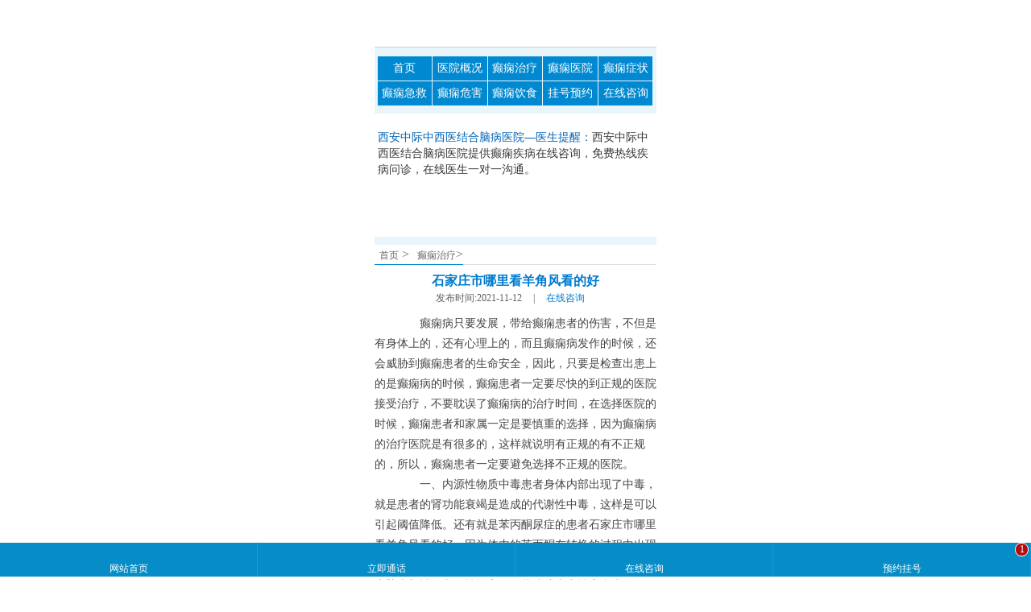

--- FILE ---
content_type: text/html; charset=Utf-8
request_url: http://zjyy.aaonu.com/dxzl/8205.html
body_size: 8950
content:
<!DOCTYPE html>
<html mip>
<head>
<meta charset="utf-8">
<meta name="viewport" content="width=device-width, initial-scale=1">
<title>石家庄市哪里看羊角风看的好</title>
<meta name="keywords" content="" />
<meta name="description" content="癫痫病只要发展，带给癫痫患者的伤害，不但是有身体上的，还有心理上的，而且癫痫病发作的时候，还会威胁到癫痫患者的生命安全，因此，只要是检查出患" />
<meta http-equiv="Cache-Control" content="no-transform" /><!--百度禁止转码，-->
<meta http-equiv="Cache-Control" content="no-siteapp" /><!--百度禁止转码-->
<meta name="format-detection" content="telephone=no">
<link rel="canonical" href="http://m.zjyy.aaonu.com">
<link rel="stylesheet" type="text/css" href="https://mipcache.bdstatic.com/static/v1/mip.css">
<link rel="stylesheet" href="http://tuku.aaige.com/dxzq/a2/xazj/m/css/swiper.min.css">
<style mip-custom>
html {
	overflow-x:hidden;
	max-width:350px; min-width:320px; padding:0 5px; margin:0 auto;
}
body, div, dl, dt, dd, ul, ol, li, h1, h2, h3, h4, h5, h6, pre, form, fieldset, input, textarea, p, blockquote, th, td, button{ padding:0; margin:0;}
body{font-size:16px;font-family:'瀹嬩綋' Arial; color: #333; padding:0px;  background:#ffffff;max-width:350px; margin:0 auto !important;}
html{ margin:0 auto !important}
ul{list-style:none;}
h1,h2,h3,h4,h5,h6{font-size:100%;}
img{ vertical-align:top;border:0;}
fieldset, img{border:0;}
input, label, select, option, textarea, button, fieldset, legend{font:12px/18px Verdana, Simsun, Helvetica, Arial, sans-serif; text-align:center;}
table{border-collapse:collapse;border-spacing:0;font:12px/18px Verdana, Simsun, Helvetica, Arial, sans-serif;}
.jiange{ height:10px; clear:both;}
p{ font-size:12px; color:#333333; font-family:'瀹嬩綋';}
a{ font-size:12px; color:#333333; font-family:'瀹嬩綋'; text-decoration:none;}
.xux{ width:100%; height:10px; background:#ececec; clear:both;}
em{font-style:normal;color:#d20303}
.clear{ clear:both}
/*==============top=================*/
.top{ width:100%; height:58px;}
/*==============nav=================*/
.nav{ width:100%; height:auto; background:#e8f6fb; border-top:1px solid #d0d0d0;}
.nav ul { width:98%; margin:0 auto; padding:10px 0;}
.nav ul li{ float:left; width:20%; height:30px; margin-top:1px; text-align:center;}
.nav ul li a{ color:#ffffff; width:98.5%; display:block; height:100%; line-height:30px; font-size:14px; background:#0089d1;}
/*==============banner=================*/
.banner{ width:100%;}
/*==============hd=================*/
.hd{ width:100%; height:80px; margin:10px auto;}
/*===============lanmu1=================*/
.lanmu1{ margin-bottom:10px;}
.lanmu1_title{ width:100%; height:31px; background:#0096ff;}
.lanmu1_title li{ float:left; width:33.3%; text-align:center;}
.lanmu1_title ul li span{ color:#ffffff; font-size:14px; line-height:31px; display:block;}
.lanmu1_title ul li span.hover{ background:#0084e1; color:#fcff00;}
.lanmu1_cot ul{ width:98%; margin:0 auto; margin-top:10px;}
.lanmu1_cot ul li{ height:32px; line-height:30px; border-bottom:1px dashed #c8c8c8;}
.lanmu1_cot dl dt{ width:93%; float:left; height:32px; overflow:hidden;}
.lanmu1_cot dl dt p span{ display:inline-block; margin-right:2%;}
.lanmu1_cot dl dt p a{ display:block;}
.lanmu1_cot dl dd{ width:6.5%; float:right;}
/*==============zj_team=================*/
.lanmu_zj{ background:#e7ecef;}
.lanmu_zj_cot{ margin-top:5px; border-bottom:1px dashed #c6c6c6;}
.cot_title{ height:30px; width:100%; margin-bottom:12px; line-height:30px; border-bottom:1px solid #0089d1;}
.cot_title h2{ background:#0089d1; width:23.3%; color:#ffffff; font-size:12px; text-align:center; font-weight:normal; float:left;}
.cot_title a{ display:block; height:100%; color:#ff0000; float:right; margin-right:2%;}
.cot_mid{ width:96.2%; height:142px; margin: 0 auto;}
.cot_mid_cot{ width:59%; height:127px; overflow:hidden; background:#ffffff; float:left; margin-top:8px; margin-left:38.5%;}
.cot_mid_cot_up{ width:100%; height:100%; background:url(http://tuku.aaige.com/dxzq/a2/xazj/m/images/up_01.png) no-repeat top left;}
.cot_mid_cot_down{ width:100%; height:100%; background:url(http://tuku.aaige.com/dxzq/a2/xazj/m/images/down_01.png) no-repeat right bottom;}
.cot_mid_cot_down h2{ font-size:17px; font-family:'微锟斤拷锟脚猴拷'; font-weight:normal; color:#0087cf; margin-left:5%; line-height:20px; padding-top:6px;} 
.cot_mid_cot_down h2 span{ font-size:14px; color:#666666; display:inline-block; margin-left:2%;}
.cot_mid_cot_down h2 span:last-child{ font-family:Arial, Helvetica, sans-serif; color:#0087cf}
.cot_mid_cot_down p{ margin-left:5%;}
.cot_mid_cot_down p img{width:81.5%;}
.cot_mid_cot_down p.jingyan{ color:#ff0000; font-family:'微锟斤拷锟脚猴拷';}
.cot_mid_cot_down p:last-child{ text-indent:2em; line-height:20px;}
.cot_mid_cot_down p:last-child a{ color:#ff0000; display:inline;}
.cot_bot{ width:96.2%; margin:0 auto;}
.cot_bot p{line-height:20px;}
.cot_bot ul li{ font-size:12px; line-height:24px; background:url(http://tuku.aaige.com/dxzq/a2/xazj/m/images/lanmu_zj_01.jpg) no-repeat center left; padding-left:5%;}
.cot_bot ul li:first-child{ color:#ff0000;}
.cot_bot .one_li{ color:#333333 !important;}
.cot_left{ float:left; background:none; color:#333333;}
.cot_bot .one_li{ color:#333333;}
.zj_wm{background:url(http://tuku.aaige.com/dxzq/a2/xazj/m/images/lanmu_zj_01.jpg) no-repeat top left;}
.zj_bot{ padding:10px 0;}
.zj_bot ul li{ height:23px; width:30%; float:left; margin-left:2%; text-align:center; line-height:20px;}
.zj_bot ul li a{ display:inline-block; color:#ffffff;}
.zj_bot ul li:nth-child(1){ background:#006cb7;}
.zj_bot ul li:nth-child(2){ background:#a4b801;}
.zj_bot ul li:nth-child(3){ background:#e1a300;}
/*==============lanmu_lf=================*/
.lanmu_lf{ margin-bottom:10px; margin-top:10px; background:#e7ecef;}
.lanmu_lf_cont{ background:#f9f9f9;}
.lanmu_lf_lf ul li{ height:40px; line-height:40px; width:98%; font-size:14px; margin:0 auto; border-bottom:1px dashed #dad9d9;}
.lanmu_lf_lf ul li a{ display:block; font-size:12px; line-height:38px;}
/*===========jianjie_liaofa===========*/
.jianjie_liaofa{ margin: 10px auto;}
.jianjie_liaofa ul{ width:96%; margin:0 auto;}
.jianjie_liaofa ul li{ float:left; text-align:center; height:37px; width:28.6%; line-height:17px; margin-left:1%;}
.jianjie_liaofa ul li span{ color:#ffffff;}
.jianjie_liaofa ul li span:first-child{ font-size:14px;}
.jianjie_liaofa ul li span:last-child{ font-size:12px;}
.jianjie_liaofa ul li:nth-child(1){ background:#fb9f00; border:1px solid #c86c00;}
.jianjie_liaofa ul li:nth-child(3){ background:#a3b602; border:1px solid #7b8a00;}
.jianjie_liaofa ul li:nth-child(5){ background:#01bda9; border:1px solid #008072;}
.jianjie_liaofa ul li:nth-child(2),.jianjie_liaofa ul li:nth-child(4){ width:2.8%; margin-top:10px;}
/*==============lanmu_bl=================*/
.lanmu_bl{background:#e7ecef;}
.lanmu_bl_cont{ background:#efefef; padding:5px 0;}
.lanmu_bl_cont dl{ padding-bottom:10px; margin-top:10px; border-bottom:1px dashed #c8c8c8;}
.lanmu_bl_cont dl dt{ width:34.2%; float:right;}
.lanmu_bl_cont dl dd{ float:left; width:62%; margin-left:2%; line-height:20px;}
.lanmu_bl_cont dl dd p.one_p a{ font-size:14px; color:#0285ea;}
.lanmu_bl_cont dl dd p.two_p{ text-indent:2em;}
.lanmu_bl_cont dl dd p.two_p a{ color:#ff0000;}
/*============rukou===========*/
.rukou{ margin:8px auto;}
.rukou p{ line-height:28px;}
.rukou p a{ display:inline-block; height:28px; width:45.6%; background:url(http://tuku.aaige.com/dxzq/a2/xazj/m/images/bingli_bg_01.png) no-repeat 88% 8px #007bd1; margin-left:2%; text-indent:1em; color:#ffffff;}
/*===================guahao_new by 15.4.7===================*/
.yuyue_new{ position:relative; z-index:100000; max-width:320px; min-width:320px; margin:10px auto;}
.yuyue_new_top{ width:100%; height:auto;}
.yuyue_new_mid{ width:100%; height:auto;}
.yuyue_mew_mid_left{ width:12px; height:464px; float:left; position:relative;}
.yuyue_mew_mid_left .mid_left_one{ position:absolute; top:0px; height:119px; border-right:12px solid #0075bf; border-bottom:13px solid transparent;}
.yuyue_mew_mid_left .mid_left_two{ position:absolute; bottom:0px; height:66px; border-left:12px solid #0075bf; border-top:13px solid transparent;}
.yuyue_new_mid_mid{ width:91.8%; height:auto; border:1px solid #d2d2d2; float:left; background:#ffffff;}
.yuyue_new_mid_mid .mid_mid_cont{ width:100%; height:auto; padding-top:10px;}
.yuyue_new_mid_mid .mid_mid_bot1{ background:url(http://tuku.aaige.com/dxzq/a2/xazj/m/images/yuyue_03.jpg) top left repeat-y;}
.yuyue_new_mid_mid .mid_mid_bot2{ background:url(http://tuku.aaige.com/dxzq/a2/xazj/m/images/yuyue_03.jpg) top right repeat-y;}
.yuyue_new_mid_mid .mid_mid_bot3{ background:url(http://tuku.aaige.com/dxzq/a2/xazj/m/images/yuyue_02.jpg) top left no-repeat;}
.yuyue_new_mid_mid .mid_mid_bot4{ background:url(http://tuku.aaige.com/dxzq/a2/xazj/m/images/yuyue_04.jpg) bottom left no-repeat;}
.mid_mid_cont_csxz{ width:88%; margin:4px 0 0 5%; border-bottom:1px dashed #ccc; float:left; display:inline;}
.mid_mid_cont_csxz h3{ height:25px; padding-left:5px; font-size:12px; font-weight:100;font-family:Arial, "瀹嬩綋";}
.mid_mid_cont_csxz ul{ width:100%; height:25px; padding-left:2%; float:left;}
.mid_mid_cont_csxz ul li{padding-right:10%; float:left; font-size:12px;font-family:Arial, "瀹嬩綋";}
.mid_mid_cont_grzl{width:320px; float:left; margin-bottom:2px;}
.mid_mid_cont_grzl-l{width:165px; margin:5px 0 2px 20px; float:left; display:inline;}
.mid_mid_cont_grzl-l ul{width:165px;}
.cmid_mid_cont_grzl-l li{width:165px; height:26px; margin:6px 0 0 0; float:left; display:inline;}
.mid_mid_cont_grzl-l li p{ height:26px; line-height:26px; color:#4b4b4b; text-align:right; float:left; font-size:12px;font-family:Arial, "瀹嬩綋";}
.mid_mid_cont_grzl-l li span{width:115px; height:26px; float:left;}
.mid_mid_cont_search{width:115px; height:16px; font-size:12px; color:#666; line-height:16px; border:1px solid #999; padding:3px 5px;}
.mid_mid_cont_grzl-r{float:left;}
.mid_mid_cont_btn{margin:12px 0 0 4px; float:left; display:inline; }
.mid_mid_cont_img{ float:left; margin:0px 0 6px 15px}
.mid_mid_cont_bit{ width:96%; background:#ecf8ff; float:left; margin-left:6px; margin-bottom:12px; border-top:1px dashed #86a2b3; border-bottom:1px dashed #86a2b3;}
.mid_mid_cont_bit p{ padding:5px 0; width:95%; margin: 0 auto;}
.yuyue_new_bot{margin-top: -22px; width:100%; height:23px; background:#0075bf;}
.yuyue_mew_mid_right{ width:12px; height:464px; float:left; position:relative;}
.yuyue_mew_mid_right .mid_right_one{ position:absolute; top:0px; height:119px; border-left:12px solid #0075bf; border-bottom:13px solid transparent;}
.yuyue_mew_mid_right .mid_right_two{ position:absolute; bottom:0px; height:66px; border-right:12px solid #0075bf; border-top:13px solid transparent;}
/*==============nabB=================*/
.navB ul{overflow:hidden;background:#f0f0f0}
.navB ul li{float:left;width:20%;margin-left:4%}
.navB ul li a{display:block;text-align:center;font-size:14px;color:#4b4b4b;height:38px;line-height:38px}
.footer{text-align:center;color:#4b4b4b;font-size:.9em;line-height:23px;padding-top:15px;padding-bottom:100px;height:75px}
.footer p{ font-size:14px; color:#444444;}
/*=================list_lanmu======================*/
.list_lanmu{}
.miaobao_xue{ width:100%; height:24px; border-bottom:1px solid #dcdfe1; line-height:24px;margin-bottom: 10px;}
.miaobao_xue span{ display:block; float:left; height:100%; border-bottom:1px solid #0089d1; color:#666666;}
.miaobao_xue span a{ display:inline-block; text-indent:0.5em; color:#666666;}
.miaobao_xue .right_red{ color:#ff0000; display:block; height:100%; float:right; margin-right:2%;}
.list_cont{background:#f1f6fa;}
.list_cont dl { padding:10px 0; margin:0 auto; border-bottom:1px solid #e3e1e1;}
.list_cont dl dt{ margin-left:2%;}
.list_cont dl dt a{ font-size:15px; font-weight:bold; color:#4f4f4f;}
.list_cont dl dt  span{ color:#ffffff; background:#f3c263; display:inline-block; margin-right:2%; width:17px; height:17px; 
border-radius:17px; -webkit-border-radius:17px; -moz-border-radius:17px; -o-border-radius:17px; text-align:center;}
.list_cont dl dd { margin-top:10px; margin-left:5%;}
.list_cont dl dd span{ font-size:12px; display:inline-block; margin-right:5%; color:#6b6b6b;}
.list_cont dl dd span:last-child{ text-indent:1.2em;}
.list_fenye{ height:25px; background:#f3f6f8; margin:8px 0;}
.list_fenye ul{ width:80%; margin:0 auto; line-height:24px;}
.list_fenye ul li{ float:left; margin-right:5%;}
.list_fenye ul li a{ font-size:12px; color:#0075bf; font-weight:bold;}
/*=======================content_yemian=====================*/
/*=======================banner_swt=====================*/
.banner_swt{ width:100%; height:133px; border-bottom:10px solid #e8f6fb;}
.banner_swt p{ font-size:14px; width:98%; margin:20px auto 0; color:#383838; line-height:20px;}
.banner_swt p span{ color:#0063b6;}
.banner_swt  a{ display:block; width:305px; height:38px; margin:10px auto;}
/*=======================content_lanmu=====================*/
.content_lanmu_zj{ margin:15px 0;}
.content_lanmu_zj  dl dt{  float:left; width:28.8%;}
.content_lanmu_zj  dl dd{ float:left;}
.content_lanmu_zj  dl dd:nth-child(2){ width:0px; height:0px; position:relative; border-right:9px solid #dae3e2; border-top:9px solid transparent; border-bottom:9px solid transparent; margin-top:60px;}
.content_lanmu_zj  dl dd:nth-child(2) span{ display:block; width:0px; height:0px; position:absolute; top:-7px; left:3px; border-right:7px solid #f7f7f7; border-top:7px solid transparent; border-bottom:7px solid transparent;}
.content_lanmu_zj  dl dd:nth-child(3){ width:67%; background:#f7f7f7; border:1px solid #dce0e3;}
.content_lanmu_zj  dl dd:nth-child(3) p{ width:96%; margin:10px auto;}
.content_lanmu_zj  dl dd:nth-child(3) input{ display:block; float:left; margin-bottom:8px;}
.content_lanmu_zj  dl dd:nth-child(3) input[type="text"]{ width:53%; height:18px; border:1px solid #cfcfcf; text-align:left; margin-right:2%; margin-left:2%;}
.content_lanmu_content{}
.content_lanmu_content h2{ font-size:16px; text-align:center; color:#007bd1;}
.content_lanmu_content div:nth-child(2){ text-align:center; margin-bottom:10px;}
.content_lanmu_content div:nth-child(2) span{ color:#5f5f5f; font-size:12px; display:inline-block; margin-right:4%;}
.content_lanmu_content div:nth-child(2) a span{ color:#007bd1;}
.content_lanmu_content p{text-indent:2em; font-size:14px; line-height:25px; color:#454545;}
.content_lanmu_tel{ line-height:40px; margin-bottom:20px;}
.content_lanmu_tel a{ display:inline-block; height:39px; width:48%; font-size:16px; color:#3d3d3d; text-indent:1em;} 
.content_lanmu_tel a:nth-child(1){ background:url(http://tuku.aaige.com/dxzq/a2/xazj/m/images/content_lanmu_tel_01.jpg) top right no-repeat #d9d9d9;}
.content_lanmu_tel a:nth-child(2){ background:url(http://tuku.aaige.com/dxzq/a2/xazj/m/images/content_lanmu_tel_01.jpg) top right no-repeat #ebc04d;}
.next_wz,.pre_wz{ font-size:12px; color:#343434; height:30px; background:#e8e8e8; text-align:center; line-height:30px;}
.pre_wz{ margin-top:2px;}
.next_wz a,.pre_wz a{ font-size:12px; color:#343434; display:inline-block; height:100%;}
/*=======================kfbl_yemian=====================*/
.kfbl_cont{ margin-top:2px; background:#f3f3f3;}
.kfbl_cont_list{ width:98%; margin:0 auto; padding:10px 0; border-bottom:1px solid #e3e1e1;}
.kfbl_cont_list dl dt{ float:left; width:38%; margin-top:6px;}
.kfbl_cont_list:last-child{ border-bottom:none;}
.kfbl_cont_list dl dd{ float:right; width:60%;}
.kfbl_cont_list dl dd h2{ height:23px; line-height:23px; font-size:14px; color:#007bd1; text-indent:0.5em; overflow:hidden;}
.kfbl_cont_list dl dd ul li { height:28px; line-height:28px; border:1px solid #afafaf;}
.kfbl_cont_list dl dd ul li:nth-child(2),.kfbl_cont_list dl dd ul li:nth-child(3){ border-top:none;}
.kfbl_cont_list dl dd ul li:nth-child(1){ background:url(http://tuku.aaige.com/dxzq/a2/xazj/m/images/photo.png) 92% center no-repeat #ffffff;}
.kfbl_cont_list dl dd ul li:nth-child(2){ background:url(http://tuku.aaige.com/dxzq/a2/xazj/m/images/qq.png) 92% center no-repeat #ffffff;}
.kfbl_cont_list dl dd ul li:nth-child(3){ background:url(http://tuku.aaige.com/dxzq/a2/xazj/m/images/tel.png) 92% center no-repeat #ffffff;}
.kfbl_cont_list dl dd ul li a{ color:#6b6b6b; display:block; height:100%; text-indent:2em;}
.kfbl_cont_list_p { border:1px solid #afafaf; margin-top:6px; background:#ffffff;}
.kfbl_cont_list_p p{ font-size:12px; color:#6b6b6b; line-height:20px; width:96%; margin:0px auto;}
.kfbl_cont_list_p p a{ color:#ff0000;}
/*=======================renqun_yemian=====================*/
.renqun_cont{}
.renqun_cont_list{ margin-top:15px;}
.renqun_cont_list_title{ height:18px; line-height:18px;}
.renqun_cont_list_title a{ display:block;}
.renqun_cont_list_title a:nth-child(1){ float:left; width:50%; font-size:16px; color:#0179cd;}
.renqun_cont_list_title span{ float:right; display:block; width:16%; height:100%; position:relative;}
.renqun_cont_list_title span em{ display:block; float:left; position:absolute; z-index:-1; width:18px; height:18px; border-radius:18px; -webkit-border-radius:18px; -moz-border-radius:18px; -o-border-radius:18px; background:#0e4d93;}
.renqun_cont_list_title span  a{ background:#0e4d93; float:left; position:absolute; left:10px; width:76%; height:18px; color:#ffffff;}
.renqun_cont_list_cont{ margin-top:8px; padding-left:2%; padding-bottom:10px; padding-top:10px; background:#eaeaea;}
.renqun_cont_list_cont dl{ margin-bottom:10px;}
.renqun_cont_list_cont dl dt{ margin-bottom:10px;}
.renqun_cont_list_cont dl dt h2 a{ font-size:14px; font-weight:bold; color:#464646;}
.renqun_cont_list_cont dl  dd{ float:left;}
.renqun_cont_list_cont dl  dd.child1{ width:32.3%;}
.renqun_cont_list_cont dl  dd.child2{ width:65%; margin-left:2%;}
.renqun_cont_list_cont dl  dd.child2 p{ font-size:12px; line-height:20px; color:#464646;}
.renqun_cont_list_cont dl  dd.child2 p a{ color:#ff0000;}
.renqun_cont_list_cont ul{ margin-left:5%;}
.renqun_cont_list_cont ul li{ height:23px; color:#0e4d93; list-style-type:square;}
.renqun_cont_list_cont ul li a{ display:block; height:100%; line-height:23px; font-size:12px; color:#464646;}
/*=======================zj_yemian=====================*/
.zj_lanmu_cont{ background:#eaeaea; margin-top:5px; padding-bottom:10px;}
.zj_lanmu_cont_1,.zj_lanmu_cont_2,.zj_lanmu_cont_3{ width:98%; margin:0 auto; background:#ffffff;}
.zj_lanmu_cont_1_top{ width:100%;}
.zj_lanmu_cont_1_bot{ background:url(http://tuku.aaige.com/dxzq/a2/xazj/m/images/zj_lanmu_cont_02.jpg) 12px 0px no-repeat #ffffff;}
.zj_lanmu_cont_1_bot p{ text-indent:2em; font-size:14px; line-height:22px; width:98%; margin:0 auto; padding:5px 0;}
.zj_lanmu_cont_2{ margin-top:10px;}
.zj_lanmu_cont_2 ul{ width:98%; margin:0 auto;}
.zj_lanmu_cont_2 ul li{ height:40px; overflow:hidden; border-bottom:1px solid #c7c7c7; background:url(http://tuku.aaige.com/dxzq/a2/xazj/m/images/zj_lanmu_cont_03.jpg) 96% center no-repeat;}
.zj_lanmu_cont_2 ul li span{ width:6%; height:20px; display:inline-block; text-align:center; color:#ffffff; line-height:20px; float:left; margin-top:10px; margin-left:5%; margin-right:4%;}
.zj_lanmu_cont_2>ul li span{ background:url(http://tuku.aaige.com/dxzq/a2/xazj/m/images/zj_lanmu_cont_04.jpg) top left no-repeat;}
.zj_lanmu_cont_2 ul li  a{ display:inline-block; height:100%; line-height:40px; float:left; width:85%;}
.zj_lanmu_cont_2 .next_ye { width:94%; padding:10px 0; text-align:right; height:35px;}
.zj_lanmu_cont_2 .next_ye ul li{ height:auto; border:none; background:none; float:left; margin:0px 5px;}
.zj_lanmu_cont_2 .next_ye ul li span { width:284px; height:auto; color:#000}
.zj_lanmu_cont_2 .next_ye a{ color:#006be1; font-size:14px; font-weight:bold; width:100%;}
.zj_lanmu_cont_3{ margin-top:10px; padding-bottom:15px;}
.zj_lanmu_cont_3 dl{}
.zj_lanmu_cont_3 dl dt{ float:left; width:42%;}
.zj_lanmu_cont_3 dl dt img{padding:0.2%; border:1px solid #a3a2a8;}
.zj_lanmu_cont_3 dl dt a{ height:24px; width:45%; font-size:12px; text-align:center; margin-top:5px; line-height:24px; display:inline-block;}
.zj_lanmu_cont_3 dl dt a:nth-child(2){ background:#006be1; margin-left:4%;}
.zj_lanmu_cont_3 dl dt a:nth-child(3){ background:#ff6b00;}
.zj_lanmu_cont_3 dl dd{ float:right; width:54%;}
.zj_lanmu_cont_3 dl dd h2 a{ font-size:14px; color:#ba0000; font-weight:bold; line-height:30px;}
.zj_lanmu_cont_3 dl dd  p{ font-size:12px; color:#4b4b4b; line-height:22px;}
.zj_lanmu_cont_3 dl dd  p span{ color:#006be1;}
.zj_lanmu_cont_3 dl dd  p a{ color:#ff0000;}
.zj_lanmu_cont_3 ul{ margin-top:12px;}
.zj_lanmu_cont_3 ul li{ height:26px; background:url(http://tuku.aaige.com/dxzq/a2/xazj/m/images/zj_lanmu_cont_05.jpg) 5px center no-repeat; line-height:26px; margin-bottom:4px;}
.zj_lanmu_cont_3 ul li a{ display:block; text-indent:2.5em;}
/*=======================dxbk_yemian=====================*/
.dxbk_list_cont{ background:#eaeaea; padding:10px 0;}
.left{float:left}
.right{float:right}
.dxbk_list_dh{overflow:hidden;background:#fff;margin:0 1.5%;margin-bottom:10px}
.dxbk_list_dh:last-child{ margin-bottom:0px;}
.bk_text{width:51.5%;padding:0 3%}
.bk_img{width:41.5%;margin-bottom:14px}
.bk_img img{width:100%;height:110px}
.bk_text ul{overflow:hidden}
.bk_text ul li{float:left;width:31%;text-align:center;margin-left:3.5%;margin-top:7px}
.bk_text ul li a{display:block;border:1px solid #e0e0e0;background:#f6f6f6;-moz-border-radius:7px;-webkit-border-radius:7px;border-radius:7px;height:28px;line-height:28px}
.bk_box dt{background:url(http://tuku.aaige.com/dxzq/a2/xazj/m/images/list_05.jpg) no-repeat center left #FFF;background-position:3%;padding-left:10%;height:32px;line-height:32px;color:#4b4b4b;font-size:14px;border-bottom:4px solid #006be1}
.bk_box dt a{color:#4b4b4b;font-size:14px}
.bk_center li{width:48%!important}
/*===============bottom===============*/
.bottom{position:fixed;bottom:0;left:0;overflow:hidden;margin-bottom:4px;width:100%; z-index:100001}
.bottom ul{overflow:hidden;background:#068dc7;}
.bottom ul li{float:left;width:25%;}
.bottom ul li a{display:block;color:#fff;text-align:center;font-size:12px;line-height:20px;}
.bottom ul li a:before,.bottom ul li:nth-child(2) a:before,.bottom ul li:nth-child(3) a:before,.bottom ul li:nth-child(4) a:before{display:block;margin:0 auto;width:33px;height:33px;background-position:-0px -427px;content:"";}
.bottom ul li a{border-right:1px solid #139bd9;}
.bottom ul li:nth-child(4){position:relative;top:0;left:0;border-right:0;}
.bottom ul li:nth-child(4) span{position:absolute;top:0;right:3px;display:inline-block;width:15px;height:15px;border:1px solid #fff;-webkit-border-radius:15px;-moz-border-radius:15px;border-radius:15px;background-color:#b30c0c;color:#fff;text-align:center;font-size:12px;line-height:15px;-ms-border-radius:15px;-o-border-radius:15px;-webkit-animation:run1 1s linear 0 infinite;animation:run1 1s linear 0 infinite;-ms-animation:run1 1s linear 0 infinite;}
@-webkit-keyframes run1{0%{opacity:1;}
50%{opacity:1;}
50.1%{opacity:0;}
100%{opacity:0;}
}
@-ms-keyframes run1{0%{opacity:1;}
50%{opacity:1;}
50.1%{opacity:0;}
100%{opacity:0;}
}
keyframes run1{0%{opacity:1;}
50%{opacity:1;}
50.1%{opacity:0;}
100%{opacity:0;}
}
.bottom ul li:nth-child(1) a:before{width:22px;height:22px;background-position:3px -209px;background-size:80px auto;}
.bottom ul li:nth-child(2) a:before{width:22px;height:22px;background-position:3px 6px;background-size:120px auto;}
.bottom ul li:nth-child(3) a:before{width:22px;height:22px;background-position:3px -277px;background-size:90px auto;}
.bottom ul li:nth-child(4) a:before{width:22px;height:22px;background-position:6px -21px;background-size:120px auto;}
.relative{position:relative;left:0;top:0}
.scroll{margin:5px auto;max-width:100%}
.scroll_box{overflow:hidden;position:relative}
.scroll_wrap{overflow:hidden;position:relative}
.scroll_wrap li{position:relative;display:block;width:100%;float:left}
.scroll_position{position:absolute;left:79%;z-index:400px;bottom:0}
.scroll_position li{display:inline-block;width:10px;height:10px;border-radius:10px;background:#fff}
.scroll_position li a{font-size:0}
.scroll_position li.on{background-color:#ffd800}
.scroll_position_bg{background:#000;position:absolute;bottom:6px;left:77%;padding:0 18px;z-index:380px;height:18px;border-radius:30px}
.hot_zt img{
	width: 100%;
	height: 117px;
	float: left;
}
</style>
</head>
<body>
<script src="https://mipcache.bdstatic.com/static/v1/mip.js" ></script>
<!--top-->
<div class="top"> <a href="/"><mip-img src="http://tuku.aaige.com/dxzq/a2/xazj/m/images/top_02.jpg" width="100%" height="58"></mip-img></a> </div>
<div class="nav">
  <ul>
    <li><a href="/">首页</a></li>
    <li><a href="/yygk/">医院概况</a></li>
    
    <li><a href="http://m.zjyy.aaonu.com/dxzl/">癫痫治疗</a></li>
    
    <li><a href="http://m.zjyy.aaonu.com/dxyy/">癫痫医院</a></li>
    
    <li><a href="http://m.zjyy.aaonu.com/dxzz/">癫痫症状</a></li>
    
    <li><a href="http://m.zjyy.aaonu.com/dxjj/">癫痫急救</a></li>
    
    <li><a href="http://m.zjyy.aaonu.com/dxwh/">癫痫危害</a></li>
    
    <li><a href="http://m.zjyy.aaonu.com/dxys/">癫痫饮食</a></li>
    
    <li><a href="http://dat.zoosnet.net/LR/Chatpre.aspx?id=DAT99342053&lng=cn&e=yh5bu_http://m.zjyy.aaonu.com&r=yh5bu_http://m.zjyy.aaonu.com&p=_http://m.zjyy.aaonu.com">挂号预约</a></li>
    <li><a href="http://dat.zoosnet.net/LR/Chatpre.aspx?id=DAT99342053&lng=cn&e=yh5bu_http://m.zjyy.aaonu.com&r=yh5bu_http://m.zjyy.aaonu.com&p=_http://m.zjyy.aaonu.com">在线咨询</a></li>
    <div class="clear"></div>
  </ul>
</div>
<!--nav_end-->
<div class="banner">
  <div>
    <article>
      <div class="banner picture">
    <mip-carousel
    defer="1000"  
    layout="responsive" 
    width="600" 
    height="300"
    indicator
    buttonController
    >
    <a href="http://dat.zoosnet.net/LR/Chatpre.aspx?id=DAT99342053&lng=cn&e=yh5bu_http://m.zjyy.aaonu.com&r=yh5bu_http://m.zjyy.aaonu.com&p=_http://m.zjyy.aaonu.com"><mip-img src="http://tuku.aaige.com/dxzq/a2/xazj/m/images/banner1.jpg"></mip-img></a>
    <a href="http://dat.zoosnet.net/LR/Chatpre.aspx?id=DAT99342053&lng=cn&e=yh5bu_http://m.zjyy.aaonu.com&r=yh5bu_http://m.zjyy.aaonu.com&p=_http://m.zjyy.aaonu.com"><mip-img src="http://tuku.aaige.com/dxzq/a2/xazj/m/images/banner2.jpg"></mip-img></a>
</mip-carousel>
      </div>
      <!--scroll--> 
    </article>
  </div>
</div>

<div class="banner_swt">
  <p><span>西安中际中西医结合脑病医院—医生提醒：</span>西安中际中西医结合脑病医院提供癫痫疾病在线咨询，免费热线疾病问诊，在线医生一对一沟通。</p>
  <a href="tel:029-62668115"><mip-img src="http://tuku.aaige.com/dxzq/a2/xazj/m/images/banner_swt_01.jpg" width="305" height="38" /></mip-img></a> </div>
<!--content_lanmu-->
<div class="content_lanmu">
  <div class="miaobao_xue"> <span><a href='/'>首页</a> > <a href="http://m.zjyy.aaonu.com/dxzl/">癫痫治疗</a>></span>
    <div class="clear"></div>
  </div>
  <div class="content_lanmu_content">
    <h2>石家庄市哪里看羊角风看的好</h2>
    <div><span>发布时间:2021-11-12</span><span>|</span><a href="http://dat.zoosnet.net/LR/Chatpre.aspx?id=DAT99342053&lng=cn&e=yh5bu_http://m.zjyy.aaonu.com&r=yh5bu_http://m.zjyy.aaonu.com&p=_http://m.zjyy.aaonu.com"><span>在线咨询</span></a></div>
    <p>　　癫痫病只要发展，带给癫痫患者的伤害，不但是有身体上的，还有心理上的，而且癫痫病发作的时候，还会威胁到癫痫患者的生命安全，因此，只要是检查出患上的是癫痫病的时候，癫痫患者一定要尽快的到正规的医院接受治疗，不要耽误了癫痫病的治疗时间，在选择医院的时候，癫痫患者和家属一定是要慎重的选择，因为癫痫病的治疗医院是有很多的，这样就说明有正规的有不正规的，所以，癫痫患者一定要避免选择不正规的医院。</p>
<p>　　一、内源性物质中毒患者身体内部出现了中毒，就是患者的肾功能衰竭是造成的代谢性中毒，这样是可以引起阈值降低。还有就是苯丙酮尿症的患者石家庄市哪里看羊角风看的好，因为体内的苯丙酮在转换的过程中出现了问题，影响了一些抑郁患者神经递质的合成，使患者的大脑内部神经兴奋性增高，因此造成中毒性癫痫病的发生。</p>
<p>　　二、外物性质的中毒石家庄市哪里看羊角风看的好，就像是一些患者急性酒精的中毒，还有就是一些大量的使用药物中毒，还有就是一氧化碳，一氧化硫中毒石家庄市哪里看羊角风看的好，也是会引起癫痫病的发生的。</p>
<p>　　三、煤气中毒，煤气中毒也是在现在可以会见到的石家庄市哪里看羊角风看的好，尤其是在农村，冬天农村是靠一暖炉的形式来取暖的，这样会导致很多的一氧化碳中毒的事件是非常多的，而一氧化碳也是会引起癫痫病发作的，所以我们要多加的注意。</p>
<p>　　四、铅中毒，由于儿童的神经正处于发育的时期，并且脑部的神经还没有完全的发育好，如果体内的含铅量的增高也是会引起神经系统上的损害。胎儿期或者是出早期的铅暴露对孩子的智能发育有很大伤害，这样会一直的持续到学龄期，而早年过高的血铅也是会会影响儿童的阅读能力，听力，反应速度等，血铅水平的增高还会引起智力下降。铅中毒俺虽然是可以治疗石家庄市哪里看羊角风看的好，但是还是会有下来的后遗症，像是一些癫痫或者是智力发育不好等等。</p>
<p>　　以上就是癫痫老师对“石家庄市能够治好癫痫病的医院哪里找”的相关介绍了，相信大家看完这篇文章对这方面的知识了解的更多了，希望以上的内容能够帮助到更多的癫痫患者，患者一定要加油对抗癫痫疾病石家庄市哪里看羊角风看的好，相信患者都能康复的。</p></br><a href="http://dxw.xywy.com/dxhl/20210521/129364.html">癫痫对患者精神心理有哪些危害</a></br><a href="http://dxb.120ask.com/dxyy/jldxyy/52423.html">吉林的癫痫医治哪家医院专业</a></br><a href="http://dxw.xywy.com/jdxb/xadxyy/25360.html">西安的癫痫病专业医院</a>
  </div>
  <div class="content_lanmu_tel"> <a href="http://dat.zoosnet.net/LR/Chatpre.aspx?id=DAT99342053&lng=cn&e=yh5bu_http://m.zjyy.aaonu.com&r=yh5bu_http://m.zjyy.aaonu.com&p=_http://m.zjyy.aaonu.com">咨询医生</a> <a href="tel:029-62668115">免费电话</a> </div>
  <div class="next_wz"> 上一篇：<a href="http://m.zjyy.aaonu.com/wsxdx/8204.html" title="">昆明市羊癫疯的治疗哪里医院好</a> </div>
  <div class="pre_wz"> 下一篇：<a href="http://m.zjyy.aaonu.com/dxjj/8206.html" title="">福州市中医院治疗羊角风吗</a> </div>
</div>
<!--content_lanmu_end-->
<a href="http://dat.zoosnet.net/LR/Chatpre.aspx?id=DAT99342053&lng=cn&e=yh5bu_http://m.zjyy.aaonu.com&r=yh5bu_http://m.zjyy.aaonu.com&p=_http://m.zjyy.aaonu.com">
<div class="yuyue_new">
  <div class="yuyue_new_top">
    <mip-img src="http://tuku.aaige.com/dxzq/a2/xazj/m/images/yuyue_01.png" width="100%" height="83"></mip-img></div>
  <div class="yuyue_new_mid">
    <div class="yuyue_mew_mid_left">
      <div class="mid_left_one"></div>
      <div class="mid_left_two"></div>
    </div>
    <!--yuyue_new_mid_mid-->
    <div class="yuyue_new_mid_mid">
      <div class="mid_mid_bot1">
        <div class="mid_mid_bot2">
          <div class="mid_mid_bot3">
            <div class="mid_mid_cont mid_mid_bot4">
              <mip-form method="get" url="https://www.mipengine.org">
                <div class="mid_mid_cont_csxz">
                  <h3>1.您是否已到医院确诊？</h3>
                  <ul>
                    <li>
                      <input type="radio" name="isquezhen" value="是" checked="">是</li>
                    <li>
                      <input type="radio" name="isquezhen" value="不是">没有</li>
                    <div class="clear"></div>
                  </ul>
                </div>
                <div class="mid_mid_cont_csxz">
                  <h3>2.是否服用药物？</h3>
                  <ul>
                    <li>
                      <input type="radio" name="isyaowu" class="np" value="是" checked="">是</li>
                    <li>
                      <input type="radio" name="isyaowu" class="np" value="不是">没有</li>
                    <div class="clear"></div>
                  </ul>
                </div>
                <div class="mid_mid_cont_csxz">
                  <h3>3.患病时间有多久？</h3>
                  <ul>
                    <li>
                      <input type="radio" name="howlong" value="刚发现" checked="">刚发现</li>
                    <li>
                      <input type="radio" name="howlong" value="半年内">半年内</li>
                    <li>
                      <input type="radio" name="howlong" value="一年以上">一年以上</li>
                    <div class="clear"></div>
                  </ul>
                </div>
                <div class="mid_mid_cont_csxz">
                  <h3>4.是否有家族遗传史？</h3>
                  <ul>
                    <li>
                      <input type="radio" name="isyichuan" value="是" checked="">是</li>
                    <li>
                      <input type="radio" name="isyichuan" value="不是">没有</li>
                    <div class="clear"></div>
                  </ul>
                </div>
                <div class="mid_mid_cont_csxz">
                  <h3>5.性别</h3>
                  <ul>
                    <li>
                      <input type="radio" name="sex" value="男" checked="">男</li>
                    <li>
                      <input type="radio" name="sex" value="女">女</li>
                    <div class="clear"></div>
                  </ul>
                </div>
                <div class="mid_mid_cont_grzl">
                  <div class="mid_mid_cont_grzl-l">
                    <ul>
                      <li>
                        <p>姓名：</p>
                        <span>
                          <input name="yname" type="text" class="mid_mid_cont_search" placeholder="请输入您的姓名"></span>
                      </li>
                      <li>
                        <p>电话：</p>
                        <span>
                          <input name="ytel" type="text" class="mid_mid_cont_search" placeholder="请输入您的电话" id="call" maxlength="11/"></span>
                      </li>
                    </ul>
                  </div>
                  <div class="mid_mid_cont_grzl-r">
                    <input name="submit" type="image" src="http://tuku.aaige.com/dxzq/a2/xazj/m/images/yuyue_btn.jpg" class="mid_mid_cont_btn"></div>
                </div>
              </mip-form>

              <div class="mid_mid_cont_bit">
                <p>
                  <span>温馨提示：</span>您所填的信息我们将及时反馈给医生进行诊断，对于您的个人信息我们承诺绝对保密！</p></div>
              <div class="clear"></div>
            </div>
          </div>
        </div>
      </div>
    </div>
    <div class="yuyue_mew_mid_right">
      <div class="mid_right_one"></div>
      <div class="mid_right_two"></div>
    </div>
    <!--yuyue_new_mid_mid_end-->
    <div class="clear"></div>
  </div>
  <div class="yuyue_new_bot"></div>
</div>
</a>
<!--yuyue_new_end--> 
<!--navB-->
<div class="navB">
  <ul>
    <li> <a href="/">首页</a></li>
    
    <li><a href="http://m.zjyy.aaonu.com/dxfy/">癫痫费用</a></li>
    
    <li><a href="http://m.zjyy.aaonu.com/dxyc/">癫痫遗传</a></li>
    
    <li><a href="http://m.zjyy.aaonu.com/dxby/">癫痫病因</a></li>
    
  </ul>
  <div class="footer">
    <p>西安中际中西医结合脑病医院</p>
    <p>集结国际脑病优势资源 展现专业医院实力品质</p>
    <p>咨询热线：029-62668115</p>
    <!--<p>备案号：<a href="http://www.beian.miit.gov.cn/" target="_blank">浙ICP备15039727号-30</a></p>-->
    <p>医院地址：西安市汉城南路8号（制药厂十字向北50米路西）</p>
  </div>
</div>
<!--nabB_end-->
<div class="bottom">
  <ul>
    <li> <a href="/">网站首页</a></li>
    <li> <a href="tel:029-62668115" target="_blank">立即通话</a></li>
    <li> <a href="http://dat.zoosnet.net/LR/Chatpre.aspx?id=DAT99342053&lng=cn&e=yh5bu_http://m.zjyy.aaonu.com&r=yh5bu_http://m.zjyy.aaonu.com&p=_http://m.zjyy.aaonu.com" target="_blank">在线咨询</a></li>
    <li> <a href="http://dat.zoosnet.net/LR/Chatpre.aspx?id=DAT99342053&lng=cn&e=yh5bu_http://m.zjyy.aaonu.com&r=yh5bu_http://m.zjyy.aaonu.com&p=_http://m.zjyy.aaonu.com" target="_blank">预约挂号</a> <span>1</span></li>
  </ul>
</div>
</body>
</html>